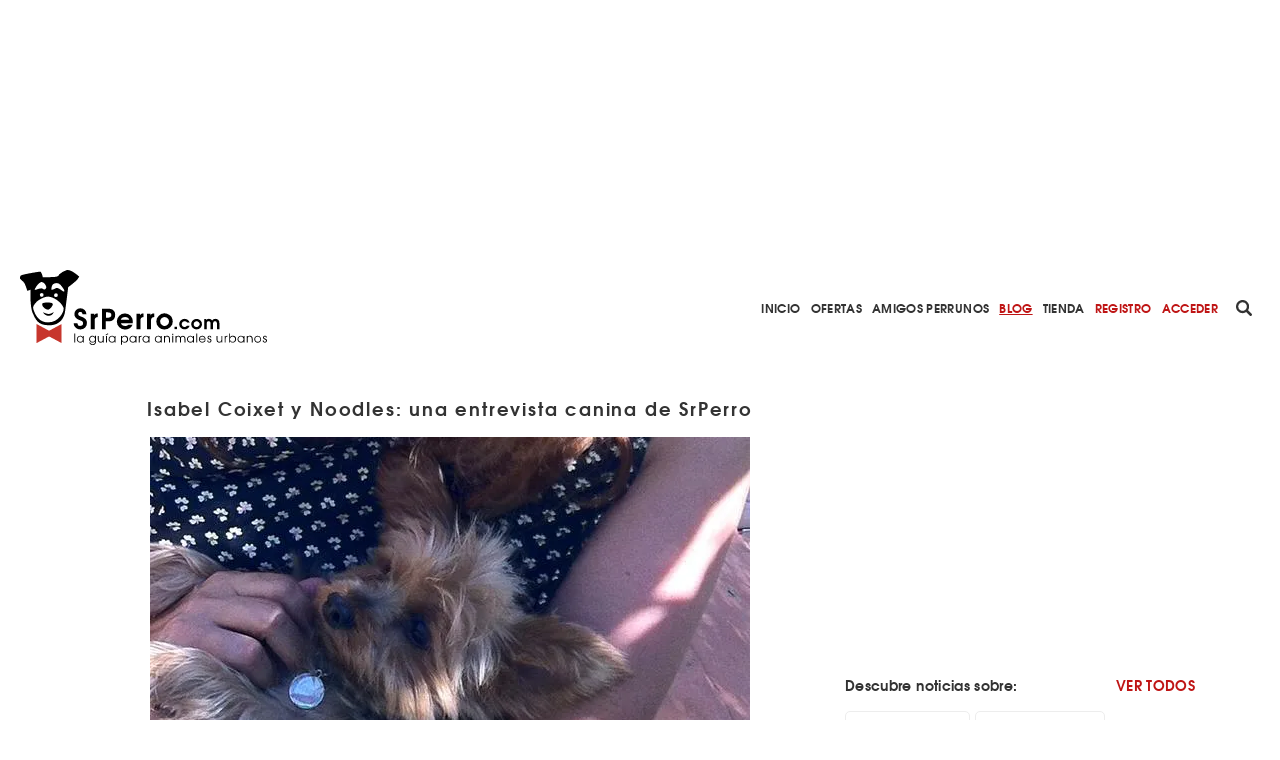

--- FILE ---
content_type: text/html; charset=utf-8
request_url: https://www.srperro.com/blog_perro/isabel-coixet-y-noodles-una-entrevista-canina-de-srperro/
body_size: 10001
content:
<!DOCTYPE html><html lang="es"><head><meta charset="utf-8"/><title>Isabel Coixet y Noodles: una entrevista canina de SrPerro</title><meta content="width=device-width, initial-scale=1.0" name="viewport"/><link href="https://www.srperro.com/blog_perro/isabel-coixet-y-noodles-una-entrevista-canina-de-srperro/" rel="canonical"/><link as="font" crossorigin="" href="https://www.srperro.com/static/fonts/texgyreadventor-regular-webfont.eot" rel="preload" type="font/eot"/><link as="font" crossorigin="" href="https://www.srperro.com/static/fonts/texgyreadventor-regular-webfont.woff2" rel="preload" type="font/woff2"/><link as="font" crossorigin="" href="https://www.srperro.com/static/fonts/texgyreadventor-regular-webfont.woff" rel="preload" type="font/woff"/><link as="font" crossorigin="" href="https://www.srperro.com/static/fonts/texgyreadventor-regular-webfont.ttf" rel="preload" type="font/ttf"/><link as="font" crossorigin="" href="https://www.srperro.com/static/fonts/texgyreadventor-regular-webfont.svg#texgyreadventorregular" rel="preload" type="font/svg+xml"/><link as="font" crossorigin="" href="https://www.srperro.com/static/fonts/texgyreadventor-bold-webfont.eot" rel="preload" type="font/eot"/><link as="font" crossorigin="" href="https://www.srperro.com/static/fonts/texgyreadventor-bold-webfont.woff2" rel="preload" type="font/woff2"/><link as="font" crossorigin="" href="https://www.srperro.com/static/fonts/texgyreadventor-bold-webfont.woff" rel="preload" type="font/woff"/><link as="font" crossorigin="" href="https://www.srperro.com/static/fonts/texgyreadventor-bold-webfont.ttf" rel="preload" type="font/ttf"/><link as="font" crossorigin="" href="https://www.srperro.com/static/fonts/texgyreadventor-bold-webfont.svg#texgyreadventorbold" rel="preload" type="font/svg+xml"/><meta content="None" name="description"/><link href="//code.jquery.com/ui/1.12.1/themes/base/jquery-ui.min.css" rel="stylesheet"/><link href="https://use.fontawesome.com/releases/v5.1.0/css/all.css" rel="stylesheet"/><link crossorigin="" href="https://unpkg.com/leaflet@1.5.1/dist/leaflet.css" integrity="sha512-xwE/Az9zrjBIphAcBb3F6JVqxf46+CDLwfLMHloNu6KEQCAWi6HcDUbeOfBIptF7tcCzusKFjFw2yuvEpDL9wQ==" rel="stylesheet"/><link href="/static/CACHE/css/output.715b135273fe.css" media="screen" rel="stylesheet" type="text/css"/><link href="/static/CACHE/css/output.5eb464d40570.css" rel="stylesheet" type="text/css"/><script crossorigin="anonymous" integrity="sha256-CSXorXvZcTkaix6Yvo6HppcZGetbYMGWSFlBw8HfCJo=" src="https://code.jquery.com/jquery-3.4.1.min.js"></script><script defer="" src="https://cdnjs.cloudflare.com/ajax/libs/moment.js/2.22.2/moment.min.js" type="text/javascript"></script><script defer="" src="https://cdnjs.cloudflare.com/ajax/libs/tempusdominus-bootstrap-4/5.0.1/js/tempusdominus-bootstrap-4.min.js" type="text/javascript"></script><script async="" defer="" src="https://challenges.cloudflare.com/turnstile/v0/api.js"></script><link href="https://cdnjs.cloudflare.com/ajax/libs/tempusdominus-bootstrap-4/5.0.1/css/tempusdominus-bootstrap-4.min.css" rel="stylesheet"/><link href="/static/img/favicon.png" rel="shortcut icon" type="image/png"/><meta content="website" property="og:type"/><meta content="1199" property="og:image:width"/><meta content="628" property="og:image:height"/><meta content="Inauguramos nueva sección en el blog: entrevistas caninas a personajes de aquí y de allá que tengan, cómo no, un SrPerro en su vida. Y dado que justo empezamos a rastrear lugares &amp;#39;dog friendly&amp;#39; bonitos e interesantes en Barcelona, nuestra primera protagonista es la directora de cine Isabel Coixet y su SraPerra, Noodles. " property="og:description"/><meta content="Isabel Coixet y Noodles: una entrevista canina de SrPerro" property="og:title"/><meta content="https://www.srperro.com/blog_perro/isabel-coixet-y-noodles-una-entrevista-canina-de-srperro/" property="og:url"/><meta content="https://www.srperro.com/media/post/cbb0ff73-250a-4a55-8c66-1f4fa0e322e0.600x429.jpg" property="og:image"/><meta content="summary_large_image" name="twitter:card"/><meta content="Isabel Coixet y Noodles: una entrevista canina de SrPerro" name="twitter:title"/><meta content="Inauguramos nueva sección en el blog: entrevistas caninas a personajes de aquí y de allá que tengan, cómo no, un SrPerro en su vida. Y dado que justo empezamos a rastrear lugares &amp;#39;dog friendly&amp;#39; bonitos e interesantes en Barcelona, nuestra primera protagonista es la directora de cine Isabel Coixet y su SraPerra, Noodles. " name="twitter:description"/><meta content="https://www.srperro.com/media/post/cbb0ff73-250a-4a55-8c66-1f4fa0e322e0.600x429.jpg" name="twitter:image"/><script src="https://securepubads.g.doubleclick.net/tag/js/gpt.js"></script><script type="application/ld+json">
  {
  "@context": "http://schema.org",
  "@type": "NewsArticle",
  "mainEntityOfPage": {
    "@type": "WebPage",
    "@id": "https://www.srperro.com/blog_perro/isabel-coixet-y-noodles-una-entrevista-canina-de-srperro"
  },
  "headline": "Isabel Coixet y Noodles: una entrevista canina de SrPerro",
  "description": "Inauguramos nueva sección en el blog: entrevistas caninas a personajes de aquí y de allá que tengan, cómo no, un SrPerro en su vida. Y dado que justo empezamos a rastrear lugares &amp;#39;dog friendly&amp;#39; bonitos e interesantes en Barcelona, nuestra primera protagonista es la directora de cine Isabel Coixet y su SraPerra, Noodles. ",
  "image": [
    {
      "@type": "ImageObject",
      "url": "https://www.srperro.com/media/post/cbb0ff73-250a-4a55-8c66-1f4fa0e322e0.jpg",
      "width": "600",
      "height": "429"
    }
  ],
  "datePublished": "2012-07-17T05:54:34+00:00",
  "dateModified": "2016-10-19T13:15:57+00:00",
  "articleSection": "",
  "articleBody": "\\- Qué años tiene tu can? Desde cuando está contigo? Noodles tiene 4 años y está conmigo desde hace 3 años y pico \\- ¿Cuál es su lugar favorito? ¿y su mayor trastada? Su lugar favorito es cualquier sitio al sol y el sofá del salón de mi casa de Barcelona. Y ya si da el sol sobre el sofá... La mayor trastada que recuerdo es cuando se comió uno de mis pintalabios. \\- ¿Te ha ayudado algún profesional a educar a tu perro? No, no; no está educada. \\- Dirías que tu perro te ha enseñado a... A entender el amor universal, por ejemplo \\- Tu perro te hace reír cuando.... Noodles es una perra con grandes expresiones faciales que me hace reír muy a menudo, también cuando, de repente, me da la pata sin que se lo pida, como para saludar o hacerme un mimo. \\- ¿Viajas normalmente con tu perro? ¿En qué ciudad crees que es más cómoda la vida con can? ¿Podrías hacer un mini-ranking de rincones o ciudades en función de su 'perrunidad'? Viajo bastante con mi perro, la última vez lo he hecho a Avignon, donde no he tenido ningún problema, sino todo lo contrario en el hotel, en los restaurantes. Viajar a Francia con perro es una delicia. Yo creo que a los franceses les gustan más los perros que las personas. En Barcelona, me gusta mucho sentarme a tomar algo con Noodles en las terrazas de Vila de Gracia. También me gusta ir con ella a la peluquería canina de unas amigas, Bankuvo. ODIO que en el Metro me obliguen a llevar al perro dentro de una jaula, sea cual sea su tamaño. \\- Perros en el cine: ¿por qué es tan frecuente el recurso de cargarse al perro (para hacer llorar al personal)? ¿Lo harías tú? Ese recurso también se usa con niños. Yo claro que lo haría; yo no tengo escrúpulos para hacer llorar a la gente (risas). Niños, abuelos, perros... \\- Has trabajado con perros en algún proyecto? En caso afirmativo, ¿cómo fue la experiencia? Recuerdo que trabajé con un rottweiler para un spot de Sony y me tocó hacer como 50 tomas. Uf... \\- ¿Cuál es tu personaje cinematográfico canino favorito? ¿Alguna escena con perro que, por el contrario, te 'chirríe' por alguna razón? Mi preferido es el perro de 'Algo pasa con Mary', claro. Y no soporto a Beethoven (al perro, claro) \\- ¿Podrías recomendarnos un par de películas para ver con un perro al lado? Cualquiera de Bergman \\- ¿Qué es lo mejor y lo peor de compartir tu vida con un SraPerra? Lo mejor: el cariño, la diversión y que Noodles es una monada. Lo peor son todos los asuntos relacionados con la escatología :)  ",
  "author": {
    "@type": "Person",
    "name": "Redacción SrPerro",
    "url": "https://www.srperro.com/blog_perro/isabel-coixet-y-noodles-una-entrevista-canina-de-srperro",
    "description": "None"
  },
  "publisher": {
    "@type": "Organization",
    "name": "SrPerro",
    "logo": {
      "@type": "ImageObject",
      "url": "https://www.srperro.com/static/img/srperro-logo.svg",
      "height": 76,
      "width": 250
    }
  },
  "genre": "Blog"
}
</script><script>
        !function (A, n, g, u, l, a, r) {
            A.GoogleAnalyticsObject = l, A[l] = A[l] || function () {
                (A[l].q = A[l].q || []).push(arguments)
            }, A[l].l = +new Date, a = n.createElement(g),
                r = n.getElementsByTagName(g)[0], a.src = u, r.parentNode.insertBefore(a, r)
        }(window, document, 'script', 'https://www.google-analytics.com/analytics.js', 'ga');
        //UA-28018441-1
        ga('create', 'UA-28018441-1');
        ga('send', 'pageview');
    </script><script src="https://ssm.codes/smart-tag/srperrocom.js"></script></head><body><svg id="fader"></svg><div class="top-publi mt-sm-large"><div class="container"><div class="row"><div class="col-12 d-none d-lg-block"><div style="max-width: 970px; margin: auto; max-height: 250px; overflow: hidden; height: 250px"><div class="publi leaderboard"><div class="m-auto text-center" id="div-gpt-ad-1571061915868-0"></div></div></div></div><div class="col-12 d-block d-lg-none pb-3"><div style="max-width: 320px; margin: auto; max-height: 50px; overflow: hidden; height: 50px"><div class="publi leaderboard"><div class="m-auto text-center" id="div-gpt-ad-1571064043992-0"></div></div></div></div></div></div></div><header><section id="menu"><div class="d-lg-none" id="menu-mobile"><div id="menu-header"><button class="btn" data-target="#menu-modal" data-toggle="modal" id="show-menu" type="button"><i class="fas fa-bars"></i></button><a class="menu-link" href="/"><img alt="SrPerro" load="lazy" src="/static/img/srperro-logo.svg"/></a> <a href="/search/node"><img alt="buscador" load="lazy" src="/static/img/buscador-negro.svg"/></a></div></div><div class="d-none d-lg-flex" id="menu-desktop"><a class="menu-link" href="/"><img alt="SrPerro" load="lazy" src="/static/img/srperro-logo.svg"/></a> <a class="item-1" href="/">Inicio</a> <a class="item-33" href="/listado-de-ofertas/">Ofertas</a> <a class="item-8" href="/amigos-perrunos/">Amigos Perrunos</a> <a class="item-6" href="/blog_perro/">Blog</a> <a class="item-7" href="https://www.tiendasrperro.com/" rel="nofollow">Tienda</a> <a class="color-red" href="/registro-usuario/">Registro</a> <a class="color-red" href="/login-usuario/">Acceder</a><div class="icons"><a href="/search/node"><img alt="buscador" load="lazy" src="/static/img/buscador-negro.svg"/></a> <a href="https://whatsapp.com/channel/0029VaLfLE44yltNognLYy46" rel="nofollow" target="_blank"><img alt="whatsapp" load="lazy" src="/static/img/whatsapp-negro.svg"/></a> <a href="https://www.instagram.com/_SrPerro/" rel="nofollow" target="_blank"><img alt="instagram" load="lazy" src="/static/img/instagram-negro.svg"/></a> <a href=" https://www.threads.net/@_srperro" rel="nofollow" target="_blank"><img alt="threads" load="lazy" src="/static/img/threads-logo-black.svg" width="16"/></a> <a href="https://www.tiktok.com/@srperrotk?lang=es" id="tikko" rel="nofollow" target="_blank"><img alt="TikTok" load="lazy" src="/static/img/tik-tok.png"/></a> <a href="https://www.facebook.com/SrPerro.SrPerro" rel="nofollow" target="_blank"><img alt="facebook" load="lazy" src="/static/img/facebook-negro.svg"/></a> <a href="https://twitter.com/_SrPerro" rel="nofollow" target="_blank"><img alt="twitter" load="lazy" src="/static/img/twitter-negro.svg"/></a> <a href="https://es.pinterest.com/srperro/" rel="nofollow" target="_blank"><img alt="pinterest" load="lazy" src="/static/img/pinterest-negro.svg"/></a></div></div></section><div aria-hidden="true" class="modal" id="menu-modal" role="document" tabindex="-1"><div id="menu-mobile-items"><button aria-label="Close" class="close" data-dismiss="modal" type="button"><span aria-hidden="true">×</span></button><a class="menu-link" href="/"><img alt="SrPerro" load="lazy" src="/static/img/srperro-logo.svg"/></a> <a class="item-1 menu-item" href="/">Inicio</a> <a class="item-34 menu-item" href="https://srperro.com/mapas/" rel="nofollow">Mapa de Negocios</a> <a class="item-33 menu-item" href="/listado-de-ofertas/">Ofertas</a> <a class="item-8 menu-item" href="/amigos-perrunos/">Amigos Perrunos</a> <a class="item-6 menu-item" href="/blog_perro/">Blog</a> <a class="item-7 menu-item" href="https://www.tiendasrperro.com/" rel="nofollow">Tienda</a><div class="icons"><a href="https://whatsapp.com/channel/0029VaLfLE44yltNognLYy46" rel="nofollow" target="_blank"><img alt="whatsapp" load="lazy" src="/static/img/whatsapp-negro.svg"/></a> <a href="https://www.facebook.com/SrPerro.SrPerro" rel="nofollow" target="_blank"><img alt="facebook" load="lazy" src="/static/img/facebook-negro.svg"/></a> <a href="https://twitter.com/_SrPerro" rel="nofollow" target="_blank"><img alt="twitter" load="lazy" src="/static/img/twitter-negro.svg"/></a> <a href="https://www.instagram.com/_SrPerro/" rel="nofollow" target="_blank"><img alt="instagram" load="lazy" src="/static/img/instagram-negro.svg"/></a> <a href=" https://www.threads.net/@_srperro" rel="nofollow" target="_blank"><img alt="threads" load="lazy" src="/static/img/threads-logo-black.svg" width="20"/></a><a href="https://www.tiktok.com/@srperrotk?lang=es" id="tiktokk" rel="nofollow" target="_blank"><img alt="TikTok" load="lazy" src="/static/img/tiktok_oscuro.svg"/></a></div><a class="color-red" href="/registro-negocio/">Registro negocio</a> <a class="color-red" href="/registro-usuario/">Registro usuario</a> <a class="color-red" href="/login-usuario/">Acceder</a></div></div><script>
    $(document).ready(function () {
        $('.fa-search').hover(function () {
            $('input[name="url"]').removeClass('d-none');
        });

    });
</script></header><section class="single blog" id="advices"><div class="d-none d-lg-block sticky-top"><section class="breadcrumbs d-none"><nav aria-label="breadcrumb"><ol class="breadcrumb"><li class="breadcrumb-item"><a href="https://www.srperro.com/blog_perro/">Blog</a></li><li class="breadcrumb-item active">Isabel Coixet y Noodles: una entrevista canina de SrPerro</li></ol></nav></section><script>
$(document).ready(function(){
    // Muestra las breadcrumbs cuando se hace scroll sobre su posicion
    $(window).unbind();
    var n = $('section').find($(".sticky-top"));
    var b = n.find($('.breadcrumbs'));
    var height = $('.top-publi').height() + $('#menu').height() + $('.filter-tags').height();
    var offset = ($('#home').length) ? height : 0;

    var nh = n.offset().top + offset; //get offset
    var go = false;
    $(window).scroll(function(){
        var wh = $(this).scrollTop(); //window scroll
        if(wh <= nh && go) {
            b.addClass('d-none');
            go = false;
        } else if (wh > nh && !go) {
            b.removeClass('d-none');
            go = true;
        }
    });
});
</script></div><div class="container"><div class="row"><div class="col-12 col-lg-8 content-col"><div class="row"><div class="col-12 text-center title-wrapper"><div class="info-wrapper"><div class="rrss-wrapper-mbl d-block d-lg-none"><ul><li class="font">Compartir</li><li class="whatsapp"><img alt="Whatsapp de SrPerro" load="lazy" src="/static/img/whatsapp-rojo.svg"/></li><li class="facebook"><img alt="Facebook de SrPerro" load="lazy" src="/static/img/facebook-rojo.svg"/></li><li class="twitter"><img alt="Twitter de SrPerro" load="lazy" src="/static/img/twitter-rojo.svg"/></li></ul></div><h1>Isabel Coixet y Noodles: una entrevista canina de SrPerro</h1></div><div class="img-wrapper"><img alt="Isabel Coixet y Noodles: una entrevista canina de SrPerro" load="lazy" src="https://www.srperro.com/media/post/cbb0ff73-250a-4a55-8c66-1f4fa0e322e0.600x429.jpg.webp" style="margin: auto; max-width: 100%;"/></div><br/><h5>Última actualización del articulo el día 19/10/2016</h5><br/></div><div class="col-12 col-lg-2 d-none d-lg-block"><div class="rrss-wrapper sticky share-panel"><div class="share-icons"><div class="icon whatsapp mr-0"><img alt="Whatsapp de SrPerro" load="lazy" src="/static/img/whatsapp-blanco.svg"/></div><div class="icon facebook mr-0"><img alt="Facebook de SrPerro" load="lazy" src="/static/img/facebook-blanco.svg"/></div><div class="icon twitter mr-0"><img alt="Twitter de SrPerro" load="lazy" src="/static/img/twitter-blanco.svg"/></div></div></div></div><div class="col-12 col-lg-10 body"><p>Inauguramos nueva sección en el blog: entrevistas caninas a personajes de aquí y de allá que tengan, cómo no, un SrPerro en su vida. Y dado que justo empezamos a rastrear lugares 'dog friendly' bonitos e interesantes en <strong>Barcelona</strong>, nuestra primera protagonista es <a href="http://www.misswasabi.com/" rel="nofollow" target="_blank">la directora de cine <strong>Isabel Coixet</strong></a> y su SraPerra, <strong>Noodles</strong>.</p><p><strong>- Qué años tiene tu can? Desde cuando está contigo?</strong><br/> <br/> <strong>Noodles</strong> tiene 4 años y está conmigo desde hace 3 años y pico</p><p><strong>- ¿Cuál es su lugar favorito?  ¿y su mayor trastada?</strong></p><p>Su lugar favorito es cualquier sitio al sol y el sofá del salón de mi casa de Barcelona. Y ya si da el sol sobre el sofá...</p><p>La mayor trastada que recuerdo es cuando se comió uno de mis pintalabios.</p><p><strong>- ¿Te ha ayudado algún profesional a educar a tu perro?</strong><br/> <br/> No, no; no está educada.</p><p><strong>- Dirías que tu perro te ha enseñado a...</strong></p><p>A entender el amor universal, por ejemplo</p><p><strong>- Tu perro te hace reír cuando....</strong><br/> <br/> Noodles es una perra con grandes expresiones faciales que me hace reír muy a menudo, también cuando, de repente, me da la pata sin que se lo pida, como para saludar o hacerme un mimo.</p><p><img alt="" load="lazy" src="https://admin.srperro.com/media/uploads/coixet-mauricio.jpg" style="width: 580px; height: 777px;"/></p><p><br/> <strong>- ¿Viajas normalmente con tu perro?  ¿En qué ciudad crees que es más cómoda la vida con can? ¿Podrías hacer un mini-ranking de rincones o ciudades en función de su 'perrunidad'? </strong></p><p>Viajo bastante con mi perro, la última vez lo he hecho a Avignon, donde no he tenido ningún problema, sino todo lo contrario en el hotel, en los restaurantes. Viajar a Francia con perro es una delicia. Yo creo que a los franceses les gustan más los perros que las personas.<br/> <br/> En Barcelona, me gusta mucho sentarme a tomar algo con Noodles en las terrazas de Vila de Gracia. También me gusta ir con ella a la peluquería canina de unas amigas, <strong>Bankuvo</strong>.<br/> <br/> ODIO que en el Metro me obliguen a llevar al perro dentro de una jaula, sea cual sea su tamaño.</p><p>- <strong>Perros en el cine: ¿por qué es tan frecuente el recurso de cargarse al perro (para hacer llorar al personal)? ¿Lo harías tú?</strong></p><p>Ese recurso también se usa con niños. Yo claro que lo haría; yo no tengo escrúpulos para hacer llorar a la gente (risas). Niños, abuelos, perros...</p><p><strong>- Has trabajado con perros en algún proyecto? En caso afirmativo, ¿cómo fue la experiencia?</strong></p><p>Recuerdo que trabajé con un rottweiler para un spot de Sony y me tocó hacer como 50 tomas. Uf...</p><p><strong>- ¿Cuál es tu personaje cinematográfico canino favorito?   ¿Alguna escena con perro que, por el contrario, te 'chirríe' por alguna razón?</strong></p><p>Mi preferido es el perro de 'Algo pasa con Mary', claro. Y no soporto a Beethoven (al perro, claro)</p><p><strong>- ¿Podrías recomendarnos un par de películas para ver con un perro al lado?</strong></p><p>Cualquiera de Bergman</p><p><strong>- ¿Qué es lo mejor y lo peor de compartir tu vida con un SraPerra?</strong><br/> <br/> Lo mejor: el cariño, la diversión y que Noodles es una monada.<br/> <br/> Lo peor son todos los asuntos relacionados con la escatología :)</p><p> </p><div class="first-add col-12 mb-normal"><div class="d-none d-lg-block"><div style="margin: auto; max-width: 300px; max-height: 250px; overflow: hidden; height: 250px"><div class="publi leaderboard"><div class="m-auto text-center" id="div-gpt-ad-1571062187183-0"></div></div></div></div><div class="d-block d-lg-none"><div style="margin: auto; max-width: 300px; max-height: 250px; overflow: hidden; height: 250px"><div class="publi leaderboard"><div class="m-auto text-center" id="div-gpt-ad-1571064105046-0"></div></div></div></div></div><div class="second-add col-12 mb-normal"><div class="d-none d-lg-block"><div style="margin: auto; max-width: 300px; max-height: 250px; overflow: hidden; height: 250px"><div class="publi leaderboard"><div class="m-auto text-center" id="div-gpt-ad-1571062225758-0"></div></div></div></div><div class="d-block d-lg-none"><div style="margin: auto; max-width: 300px; max-height: 250px; overflow: hidden; height: 250px"><div class="publi leaderboard"><div class="m-auto text-center" id="div-gpt-ad-1571064125774-0"></div></div></div></div></div><div class="col-12 d-none d-lg-block mb-normal"><div style="margin: auto; max-width: 300px; max-height: 600px; overflow: hidden; height: 600px"><div class="publi leaderboard"><div class="m-auto text-center" id="div-gpt-ad-1571062260979-0"></div></div></div></div><div class="col-12 d-block d-lg-none mb-normal"><div style="margin: auto; max-width: 300px; max-height: 250px; overflow: hidden; height: 250px"><div class="publi leaderboard"><div class="m-auto text-center" id="div-gpt-ad-1571064105046-0"></div></div></div></div><div class="add-comment-form-wrapper" id="make-opinion"><form method="post"><div class="open-popup" onclick="openPopUp('registro-popup')"></div><div class="popup-screen d-none" id="registro-popup"><div class="popup-panel"><img alt="close-icon" class="close" load="lazy" onclick="closePopUp('registro-popup')" src="/static/img/close_red.svg"/><h3>ACCEDE A SRPERRO PARA COMENTAR</h3><div class="w-100 d-flex justify-content-center"><a class="btn btn-primary mr-small flex-fill" href="/login-usuario/">ENTRAR A MI CUENTA</a> <a class="btn btn-primary invert flex-fill" href="/registro-usuario/">CREAR CUENTA</a></div></div></div><input name="csrfmiddlewaretoken" type="hidden" value="jsBfGsIByZ8BY98FJh0exAsQSm7euGmV5uJXeVV1SQWYrUp8C2veX2Gjb0z0Nxca"/><div class="form-group"><label><label for="id_comentario">Escribe tu comentario:</label></label><textarea cols="40" id="id_comentario" name="comentario" required="" rows="10"></textarea></div><div class="w-100 btn-box"><button class="btn btn-primary" type="submit">COMENTAR</button></div></form></div></div></div></div><div class="col-12 col-lg-4 cat-col d-none d-lg-block"><div class="row"><div class="col-12 d-none d-lg-block mb-normal"><div style="margin: auto; max-width: 300px; max-height: 250px; overflow: hidden; height: 250px"><div class="publi leaderboard"><div class="m-auto text-center" id="div-gpt-ad-1571062205813-0"></div></div></div></div><div class="col-12"><div class="row slide wrapp"><div class="col-12 cat-title"><div class="d-none d-lg-inline-block">Descubre noticias sobre:</div><div class="d-inline-block d-lg-none">MÁS NOTICIAS SOBRE...</div><span><a href="/blog_perro/todas-las-etiquetas/">VER TODOS</a></span></div><div class="col-12 categories blog"><a href="/category/blog/adoptar-perros/"><div class="category blog"><span>adoptar perros</span> <span class="c-slug d-none">adoptar-perros</span></div></a><a href="/category/blog/maltrato-animal/"><div class="category blog"><span>maltrato animal</span> <span class="c-slug d-none">maltrato-animal</span></div></a><a href="/category/blog/iniciativas-solidarias/"><div class="category blog"><span>iniciativas animales y solidarias</span> <span class="c-slug d-none">iniciativas-solidarias</span></div></a><a href="/category/blog/adopta-con-responsabilidad/"><div class="category blog"><span>Adopta con responsabilidad</span> <span class="c-slug d-none">adopta-con-responsabilidad</span></div></a><a href="/category/blog/historias-de-perros/"><div class="category blog"><span>historias de perros</span> <span class="c-slug d-none">historias-de-perros</span></div></a><a href="/category/blog/adoptar-animales/"><div class="category blog"><span>adoptar animales</span> <span class="c-slug d-none">adoptar-animales</span></div></a></div></div></div><div class="col-12 d-none d-lg-block"><div style="margin: auto; max-width: 300px; max-height: 600px; overflow: hidden; height: 600px"><div class="publi leaderboard"><div class="m-auto text-center" id="div-gpt-ad-1571062243404-0"></div></div></div></div></div></div></div></div><div class="container-fluid"><div class="container"><section class="articles carousel-blog-title"><div class="row"><div class="col-12 col-lg-8 offset-lg-2 section-head"><div class="title"><h3>ÚLTIMAS NOTICIAS</h3></div><a class="show-more-text" href="/blog_perro/">VER TODAS</a></div></div></section><div class="col-12 col-lg-8 offset-lg-2 carousel-actualidad-blog"><section class="slider-blog"><div class="row"><div class="col-12 p-0"><div class="carousel slide post" data-ride="carousel" id="blogIndicators"><ol class="carousel-indicators"><li class="active" data-slide-to="0" data-target="#blogIndicators"></li><li class="" data-slide-to="1" data-target="#blogIndicators"></li><li class="" data-slide-to="2" data-target="#blogIndicators"></li><li class="" data-slide-to="3" data-target="#blogIndicators"></li></ol><div class="carousel-inner"><div class="carousel-item active"><div class="row w-100"><div class="col-12 col-lg-12"><a href="/blog_perro/heroes-de-4-patas-premia-a-la-comunidad-de-madrid-por-su-apoyo-en-la-adopcion-de-perros-de-trabajo-jubilados/"><div class="business-card article-block"><div class="card-header" style="background-image: url('https://www.srperro.com/media/post/03501cbe-37fa-49cd-ab31-1cfdc558b0d2.jpeg.webp');"></div><div class="card-body"><div class="text-center"><p>Héroes de 4 Patas premia a la Comunidad de Madrid por su apoyo en la adopción de perros de trabajo jubilados</p></div><div class="col-6 offset-3 col-lg-4 offset-lg-4 absolute-button"><button class="btn-premium">VER MÁS</button></div></div></div></a></div></div></div><div class="carousel-item"><div class="row w-100"><div class="col-12 col-lg-12"><a href="/blog_perro/la-mayor-estrella-de-punales-por-la-espalda-de-netflix-pip-el-perrete-de-glen-close/"><div class="business-card article-block"><div class="card-header" style="background-image: url('https://www.srperro.com/media/post/a840d925-1a7c-47a3-9340-69368d899958.jpg.webp');"></div><div class="card-body"><div class="text-center"><p>¿La mayor estrella de Puñales por la Espalda: de entre los muertos, de Netflix? Pip, el perrete de Glenn Close :-)</p></div><div class="col-6 offset-3 col-lg-4 offset-lg-4 absolute-button"><button class="btn-premium">VER MÁS</button></div></div></div></a></div></div></div><div class="carousel-item"><div class="row w-100"><div class="col-12 col-lg-12"><a href="/blog_perro/barcelona-estrena-ordenanza-de-convivencia-y-tambien-afecta-a-las-personas-con-perro/"><div class="business-card article-block"><div class="card-header" style="background-image: url('https://www.srperro.com/media/post/b16a1fc3-e3f2-4444-9efc-ba1eaeb656ac.jpg.webp');"></div><div class="card-body"><div class="text-center"><p>Barcelona estrena Ordenanza de Convivencia y también afecta a las personas con perro</p></div><div class="col-6 offset-3 col-lg-4 offset-lg-4 absolute-button"><button class="btn-premium">VER MÁS</button></div></div></div></a></div></div></div><div class="carousel-item"><div class="row w-100"><div class="col-12 col-lg-12"><a href="/blog_perro/san-anton-solidario-y-animalista-en-madrid-mercadillos-de-muchas-protectoras-concierto-cocido-vegano/"><div class="business-card article-block"><div class="card-header" style="background-image: url('https://www.srperro.com/media/post/3c0e2d32-1fd5-49d2-9f2f-8916139f82d7.jpg.webp');"></div><div class="card-body"><div class="text-center"><p>San Antón solidario y animalista en Madrid: mercadillos de muchas protectoras, concierto, cocido vegano...</p></div><div class="col-6 offset-3 col-lg-4 offset-lg-4 absolute-button"><button class="btn-premium">VER MÁS</button></div></div></div></a></div></div></div></div><span class="carousel-control-prev" data-slide="prev" href="#blogIndicators" role="button"><img alt="left-arrow" load="lazy" src="/static/img/left-arrow.svg"/></span> <span class="carousel-control-next" data-slide="next" href="#blogIndicators" role="button"><img alt="right-arrow" load="lazy" src="/static/img/right-arrow.svg"/></span></div></div></div></section></div></div></div><div class="col-12 d-none d-lg-block mb-normal"><div style="margin: auto; max-width: 728px; max-height: 90px; height: 90px"><div class="publi leaderboard"><div class="m-auto text-center" id="div-gpt-ad-1571062301488-0"></div></div></div></div><div class="d-block d-lg-none"><div style="margin: auto; max-width: 300px; max-height: 320px; overflow: hidden; height: 320px"><div class="publi leaderboard"><div class="m-auto text-center" id="div-gpt-ad-1571064186584-0"></div></div></div></div><div class="container mb-large"><section class="related-business"><div class="row"><div class="col-12 section-head"><div class="title"><h3>OFERTAS DESTACADAS</h3></div><a class="show-more-text" href="/listado-de-ofertas/">VER TODAS</a></div></div></section><section class="related-offers"><div class="row slide"><div class="col-7 col-md-6 col-lg-3"><a href="/25-de-descuento-en-el-curso-de-tecnico-en-intervenciones-asistidas-con-animales-de-dogtor-animal/"><div class="business-card"><div class="card-header" style="background-image: url('https://www.srperro.com/media/oferta/0aaffc8d-3d81-456b-a289-1d52986fe138.jpg.webp');"></div><div class="card-body"><p class="title">¡25% de Descuento en el Curso de Técnico en Intervenciones Asistidas con Animales de Dogtor Animal!</p><p></p><p>En septiembre arranca el curso estrella de Dogtor Animal: 70 horas de teoría y práctica a lo largo de 5 fines de semana alternos. </p><p></p></div></div></a></div><div class="col-7 col-md-6 col-lg-3"><a href="/como-stella-aprendio-a-hablar-un-libro-tan-sorprendente-como-didactico/"><div class="business-card"><div class="card-header" style="background-image: url('https://www.srperro.com/media/oferta/4ff45757-ffc8-4e28-8fcb-5cc7e150daac.jpg.webp');"></div><div class="card-body"><p class="title">"Cómo Stella aprendió a hablar", un libro tan sorprendente como didáctico</p><p></p><p><b>Una nueva forma de interactuar entre personas y perros</b>: una logopeda enseñó a su perra a comunicarse de la misma manera en la que se enseña a niños...</p><p></p></div></div></a></div><div class="col-7 col-md-6 col-lg-3"><a href="/ruta-perrunamente-solidaria-para-descubrir-los-misterios-y-asesinatos-del-madrid-castizo/"><div class="business-card"><div class="card-header" style="background-image: url('https://www.srperro.com/media/oferta/7d493604-ed9f-4df3-ac13-80065a0bdebd.jpg.webp');"></div><div class="card-body"><p class="title">Ruta perrunamente solidaria para descubrir los misterios y asesinatos del Madrid castizo</p><p></p><p>La <b>Jutteruta por Madriz</b>, es un tour perrunamente solidario que está llevando a cabo <b>Perruneando en Madrid</b>: todos los fondos recaudados se dedican a...</p><p></p></div></div></a></div><div class="col-7 col-md-6 col-lg-3"><a href="/seguro-de-responsabilidad-civil-solidario/"><div class="business-card"><div class="card-header" style="background-image: url('https://www.srperro.com/media/oferta/776bd7d1-d37d-4723-b3c8-8bc38b4aa670.jpg.webp');"></div><div class="card-body"><p class="title">Seguro de responsabilidad civil "solidario"</p><p>Si contratas el seguro de responsabilidad civil para tu can a través de ANAA, ayudas a otros perros.</p></div></div></a></div></div></section><section class="related-business"><div class="row"><div class="col-12 section-head"><div class="title"><h3>NEGOCIOS MEJOR VALORADOS</h3></div><a class="show-more-text" href="/mapas/">VER TODOS</a></div></div></section><section class="related-business"><div class="row slide"><div class="col-8 col-md-6 col-lg-3"><a href="/la-llibreria-de-campanar/"><div class="business-card"><div class="card-header" style="background-image: url('https://www.srperro.com/media/negocio/f7f7bde2-e2b3-4d09-a62d-ee7e33068867.600x429.png');"><div class="rate"><img alt="dogpawn" class="dogpawn-rate" load="lazy" src="/static/img/dog-heart.svg"/><span>5/5</span></div></div><div class="card-body"><div class="w-100 business-title">La Llibreria de Campanar</div><div class="w-100 business-location">Valencia</div><div class="business-icon"><img alt="Tiendas Dog Friendly" load="lazy" src="https://www.srperro.com/media/categoria/d5bc7c4e-58fc-44d4-89ff-b3146bca3de0.png"/></div></div></div></a></div><div class="col-8 col-md-6 col-lg-3"><a href="/la-casita-de-los-perros/"><div class="business-card"><div class="card-header" style="background-image: url('https://www.srperro.com/media/negocio/d731f65f-6447-4a43-bcdc-aaa465b5a24a.600x429.jpg');"><div class="rate"><img alt="dogpawn" class="dogpawn-rate" load="lazy" src="/static/img/dog-heart.svg"/><span>5/5</span></div></div><div class="card-body"><div class="w-100 business-title">La casita de los perros</div><div class="w-100 business-location">Barcelona</div><div class="business-icon"><img alt="Canguros Caninos" load="lazy" src="https://www.srperro.com/media/categoria/37b80ac5-4cd5-494e-ad54-f6777d9b76cb.png"/></div></div></div></a></div><div class="col-8 col-md-6 col-lg-3"><a href="/refuge-coffee/"><div class="business-card"><div class="card-header" style="background-image: url('https://www.srperro.com/media/negocio/1002467c-2cfe-4bcb-95a7-c474a75d7992.600x429.png');"><div class="rate"><img alt="dogpawn" class="dogpawn-rate" load="lazy" src="/static/img/dog-heart.svg"/><span>5/5</span></div></div><div class="card-body"><div class="w-100 business-title">Refuge Coffee</div><div class="w-100 business-location">Alcalá de Henares</div><div class="business-icon"><img alt="Bares Rest y Cafés" load="lazy" src="https://www.srperro.com/media/categoria/46a58912-ccc9-4ae8-83a1-84d3628d472c.png"/></div></div></div></a></div><div class="col-8 col-md-6 col-lg-3"><a href="/la-gordita/"><div class="business-card"><div class="card-header" style="background-image: url('https://www.srperro.com/media/negocio/616363a1-46fb-4c93-b422-7736068d3d85.600x429.jpg');"><div class="rate"><img alt="dogpawn" class="dogpawn-rate" load="lazy" src="/static/img/dog-heart.svg"/><span>5/5</span></div></div><div class="card-body"><div class="w-100 business-title">La Gordita</div><div class="w-100 business-location">Palencia</div><div class="business-icon"><img alt="Bares Rest y Cafés" load="lazy" src="https://www.srperro.com/media/categoria/46a58912-ccc9-4ae8-83a1-84d3628d472c.png"/></div></div></div></a></div></div></section></div></section><script src="/static/js/srperro.js"></script><script>
    jQuery(document).ready(function () {
        var number_p = $('.body>p').length;
        var middle_p = Math.round(number_p / 2);
        $('.first-add').insertAfter($('.body>p:first'));
        $('.second-add').insertBefore($('.body>p:nth-child(' + middle_p + ')'));
        $('#menu-desktop a[href*="blog_perro"]').each(function () {
            $(this).addClass("active");
        });
    });
</script><footer><div class="container-fluid"></div><div class="bg-white"><div class="container"><div class="row"><div class="col-12"><h4>Atajos rápidos en SrPerro</h4></div><div class="col-12 col-lg-4"><ul class="atajos-rapidos"><li><a href="https://mimascotayyo.elanco.com/es" rel="follow"><strong>Mi Mascota y yo</strong>: consejos y más</a></li><li><a href="https://www.srperro.com/negocios/etiquetas/merendar-con-perro/" rel="follow">Cafés para merendar junto a tu perro</a></li><li><a href="https://www.srperro.com/category/blog/videos-graciosos/" rel="follow">Vídeos de perros que hacen sonreír</a></li><li><a href="https://www.srperro.com/mapas/a-coruna/" rel="follow">Perros bienvenidos en A Coruña</a></li><li><a href="https://www.srperro.com/faqs-negocio/" rel="follow">¿Cómo añado mi negocio a SrPerro?</a></li></ul></div><div class="col-12 col-lg-4"><ul class="atajos-rapidos"><li><a href="https://www.facebook.com/DejemosHuellaES" rel="follow"><strong>Dejemos Huella</strong>: todo por los animales</a></li><li><a href="https://www.srperro.com/negocios-perrunos/barcelona/bares-rest-y-cafes/" rel="follow">Restaurantes para ir con mascota en Barcelona</a></li><li><a href="https://www.srperro.com/negocios/etiquetas/de-canas-con-perro/" rel="follow">De Cañas con perro</a></li><li><a href="https://www.srperro.com/mapas/barcelona/" rel="follow">Barcelona con perro: Mapa perruno de SrPerro</a></li><li><a href="https://www.srperro.com/mapas/malaga/" rel="follow">Málaga con perro: Mapa perruno de SrPerro</a></li></ul></div><div class="col-12 col-lg-4"><ul class="atajos-rapidos"><li><a href="https://www.srperro.com/negocios-perrunos/madrid/bares-rest-y-cafes/" rel="follow">Restaurantes para ir <strong>con perro en Madrid</strong></a></li><li><a href="https://www.srperro.com/faqs-negocio/" rel="follow">¿Cómo consigo la <strong>Pegatina de SrPerro</strong>?</a></li><li><a href="https://www.tiendasrperro.com/tienda/params/category/148629/" rel="follow">Madrid / Barcelona con perro: los libros de SrPerro</a></li><li><a href="https://www.srperro.com/mapas/madrid/" rel="follow">Madrid con perro: Mapa perruno de SrPerro</a></li><li><a href="https://www.srperro.com/mapas/playas-y-embalses/" rel="follow">Playas y embalses para ir con perro en España</a></li></ul></div></div></div></div><div class="bg-grey"><div class="container-fluid"><div class="row"><div class="col-12"><ul><li><a href="https://www.srperro.com/content/quienes-somos/" rel="nofollow">Quiénes somos</a></li><li><a href="https://www.srperro.com/content/terminos-y-condiciones/" rel="nofollow">Términos y condiciones</a></li><li><a href="/faqs-usuario/" rel="nofollow">Preguntas Frecuentes Humanos Perrunos</a></li><li><a href="https://www.srperro.com/faqs-negocio/" rel="nofollow">Preguntas Frecuentes Negocios Perrunos</a></li><li><a href="https://www.srperro.com/content/pol%C3%ADtica-de-privacidad-y-protecci%C3%B3n-de-datos-personales/" rel="nofollow">Política de Privacidad</a></li><li><a href="https://www.srperro.com/content/publicidad/" rel="nofollow">Publicidad</a></li><li><a href="https://www.srperro.com/contacto/" rel="nofollow">Contacto</a></li></ul></div></div></div></div><div class="bg-black"><div class="container"><a href="https://whatsapp.com/channel/0029VaLfLE44yltNognLYy46" rel="nofollow" target="_blank"><img alt="whatsapp" load="lazy" loading="lazy" src="/static/img/whatsapp-blanco.svg"/></a> <a href="https://www.facebook.com/SrPerro.SrPerro" rel="nofollow" target="_blank"><img alt="Facebook de SrPerro" load="lazy" loading="lazy" src="/static/img/facebook-blanco.svg"/></a> <a href="https://twitter.com/_SrPerro" rel="nofollow" target="_blank"><img alt="Twitter de SrPerro" load="lazy" loading="lazy" src="/static/img/twitter-blanco.svg"/></a> <a href="https://www.instagram.com/_SrPerro/" rel="nofollow" target="_blank"><img alt="Instagram de SrPerro" load="lazy" loading="lazy" src="/static/img/instagram-blanco.svg"/></a> <a href=" https://www.threads.net/@_srperro" rel="nofollow" target="_blank"><img alt="threads" load="lazy" src="/static/img/threads-logo-white.svg" width="20"/></a> <a href="https://es.pinterest.com/srperro/" rel="nofollow" target="_blank"><img alt="Pinterest de SrPerro" load="lazy" loading="lazy" src="/static/img/pinterest-blanco.svg"/></a> <a href="https://www.tiktok.com/@srperrotk?lang=es" id="tiktok-w" loading="lazy" rel="nofollow" target="_blank"><img alt="TikTok de SrPerro" load="lazy" src="/static/img/tiktok_blanco.svg"/></a></div></div></footer><script src="https://ajax.aspnetcdn.com/ajax/jquery.validate/1.15.0/jquery.validate.min.js"></script><script src="https://ajax.aspnetcdn.com/ajax/jquery.validate/1.15.0/additional-methods.min.js"></script><script crossorigin="anonymous" integrity="sha384-UO2eT0CpHqdSJQ6hJty5KVphtPhzWj9WO1clHTMGa3JDZwrnQq4sF86dIHNDz0W1" src="https://cdnjs.cloudflare.com/ajax/libs/popper.js/1.14.7/umd/popper.min.js"></script><script rel="stylesheet" src="/static/node_modules/bootstrap/dist/js/bootstrap.min.js"></script><script crossorigin="" integrity="sha512-GffPMF3RvMeYyc1LWMHtK8EbPv0iNZ8/oTtHPx9/cc2ILxQ+u905qIwdpULaqDkyBKgOaB57QTMg7ztg8Jm2Og==" src="https://unpkg.com/leaflet@1.5.1/dist/leaflet.js"></script><script src="https://cdnjs.cloudflare.com/ajax/libs/lodash.js/2.4.1/lodash.min.js" type="text/javascript"></script><script src="https://cdn.rawgit.com/xcash/bootstrap-autocomplete/3de7ad37/dist/latest/bootstrap-autocomplete.js"></script><script src="https://cdn.jsdelivr.net/npm/js-cookie@beta/dist/js.cookie.min.js"></script><script src="/static/js/general.js"></script><script src="/static/js/geolocate.js"></script><script src="/static/js/map_markers.js"></script><script>
    $(document).ready(function () {
        geolocateUser('/static/', '/blog_perro/isabel-coixet-y-noodles-una-entrevista-canina-de-srperro/', '');
    });
</script></body></html>

--- FILE ---
content_type: image/svg+xml
request_url: https://www.srperro.com/static/img/tiktok_oscuro.svg
body_size: 397
content:
<?xml version="1.0" encoding="iso-8859-1"?><!-- Generator: Adobe Illustrator 23.0.4, SVG Export Plug-In . SVG Version: 6.00 Build 0)  --><svg xmlns="http://www.w3.org/2000/svg" xmlns:xlink="http://www.w3.org/1999/xlink" viewBox="0 0 30 30" width="35px" height="35px"><path d="M24,4H6C4.895,4,4,4.895,4,6v18c0,1.105,0.895,2,2,2h18c1.105,0,2-0.895,2-2V6C26,4.895,25.104,4,24,4z M22.689,13.474c-0.13,0.012-0.261,0.02-0.393,0.02c-1.495,0-2.809-0.768-3.574-1.931c0,3.049,0,6.519,0,6.577c0,2.685-2.177,4.861-4.861,4.861C11.177,23,9,20.823,9,18.139c0-2.685,2.177-4.861,4.861-4.861c0.102,0,0.201,0.009,0.3,0.015v2.396c-0.1-0.012-0.197-0.03-0.3-0.03c-1.37,0-2.481,1.111-2.481,2.481s1.11,2.481,2.481,2.481c1.371,0,2.581-1.08,2.581-2.45c0-0.055,0.024-11.17,0.024-11.17h2.289c0.215,2.047,1.868,3.663,3.934,3.811V13.474z"/></svg>

--- FILE ---
content_type: image/svg+xml
request_url: https://www.srperro.com/static/img/twitter-negro.svg
body_size: 476
content:
<svg xmlns="http://www.w3.org/2000/svg" width="26" height="26" viewBox="0 0 26 26"><defs><style>.a{fill:none;}.b{fill:#333;}</style></defs><rect class="a" width="26" height="26"/><g transform="translate(4.997 5)"><path class="b" d="M15.123.88A2.889,2.889,0,0,0,13,0H3A2.89,2.89,0,0,0,.883.88,2.89,2.89,0,0,0,0,3V13a2.89,2.89,0,0,0,.88,2.12A2.89,2.89,0,0,0,3,16H13a3.005,3.005,0,0,0,3-3V3A2.89,2.89,0,0,0,15.123.88Zm-2.88,5.276a2.762,2.762,0,0,1,.011.281A6.3,6.3,0,0,1,11.217,9.88a6.565,6.565,0,0,1-1.255,1.427,5.634,5.634,0,0,1-1.75.989,6.369,6.369,0,0,1-2.187.37,6.139,6.139,0,0,1-3.354-.979,4.221,4.221,0,0,0,.521.031,4.322,4.322,0,0,0,2.719-.938,2.076,2.076,0,0,1-1.266-.437,2.223,2.223,0,0,1-.776-1.083,2.933,2.933,0,0,0,.406.041,2.036,2.036,0,0,0,.531-.083,2.188,2.188,0,0,1-1.281-.755A2.08,2.08,0,0,1,3,7.073V7.052a2.583,2.583,0,0,0,1.042.271A2.063,2.063,0,0,1,3.1,5.5a2.166,2.166,0,0,1,.3-1.1,6.2,6.2,0,0,0,2,1.615,6.193,6.193,0,0,0,2.521.677,2.011,2.011,0,0,1-.052-.5A2.188,2.188,0,0,1,10.055,4a2.079,2.079,0,0,1,1.594.688,4.351,4.351,0,0,0,1.4-.531,2.127,2.127,0,0,1-.969,1.219,4.637,4.637,0,0,0,1.26-.354A4.254,4.254,0,0,1,12.243,6.156Z"/></g></svg>

--- FILE ---
content_type: application/javascript; charset=utf-8
request_url: https://fundingchoicesmessages.google.com/f/AGSKWxXC0Uvw_V2mBUruV7RDDUYuoy5qYW2LdqYEeG8X4q97NsXbzlYvSKwGA8vrlla9JRCzdll5VaJZZB-elGCPLMKxSXLd-qK4LrBqdWK9lWsKDGrsoMxvR7q2q7DsIJpoTBB013Lg0mVitkB4n9SjHkSYy6xFm6N7wQ-bShn_zrJlsc0-037-vb97MR6N/_/js_adv-/sponsor-banner./ads/125r./ads/?page=-side-ad.
body_size: -1291
content:
window['046240b2-9cbe-4ce2-b16c-f51c13d98a02'] = true;

--- FILE ---
content_type: image/svg+xml
request_url: https://www.srperro.com/static/img/twitter-rojo.svg
body_size: 478
content:
<svg xmlns="http://www.w3.org/2000/svg" width="26" height="26" viewBox="0 0 26 26"><defs><style>.a{fill:none;}.b{fill:#bf1515;}</style></defs><rect class="a" width="26" height="26"/><g transform="translate(4.997 5)"><path class="b" d="M15.123.88A2.889,2.889,0,0,0,13,0H3A2.89,2.89,0,0,0,.883.88,2.89,2.89,0,0,0,0,3V13a2.89,2.89,0,0,0,.88,2.12A2.89,2.89,0,0,0,3,16H13a3.005,3.005,0,0,0,3-3V3A2.89,2.89,0,0,0,15.123.88Zm-2.88,5.276a2.762,2.762,0,0,1,.011.281A6.3,6.3,0,0,1,11.217,9.88a6.565,6.565,0,0,1-1.255,1.427,5.634,5.634,0,0,1-1.75.989,6.369,6.369,0,0,1-2.187.37,6.139,6.139,0,0,1-3.354-.979,4.221,4.221,0,0,0,.521.031,4.322,4.322,0,0,0,2.719-.938,2.076,2.076,0,0,1-1.266-.437,2.223,2.223,0,0,1-.776-1.083,2.933,2.933,0,0,0,.406.041,2.036,2.036,0,0,0,.531-.083,2.188,2.188,0,0,1-1.281-.755A2.08,2.08,0,0,1,3,7.073V7.052a2.583,2.583,0,0,0,1.042.271A2.063,2.063,0,0,1,3.1,5.5a2.166,2.166,0,0,1,.3-1.1,6.2,6.2,0,0,0,2,1.615,6.193,6.193,0,0,0,2.521.677,2.011,2.011,0,0,1-.052-.5A2.188,2.188,0,0,1,10.055,4a2.079,2.079,0,0,1,1.594.688,4.351,4.351,0,0,0,1.4-.531,2.127,2.127,0,0,1-.969,1.219,4.637,4.637,0,0,0,1.26-.354A4.254,4.254,0,0,1,12.243,6.156Z"/></g></svg>